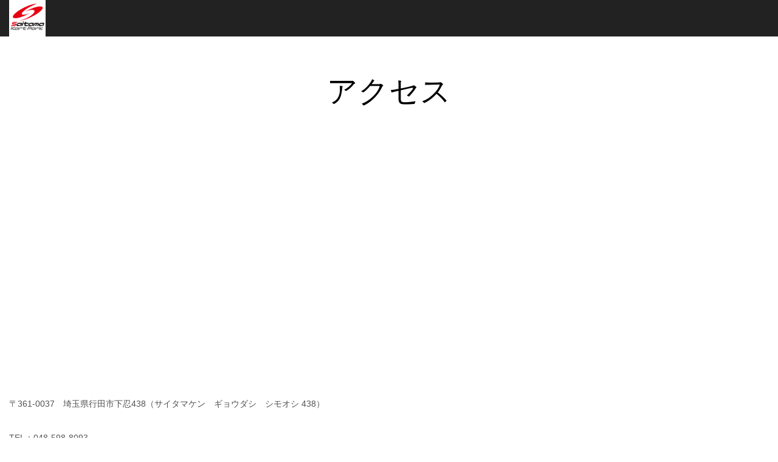

--- FILE ---
content_type: text/html; charset=UTF-8
request_url: http://saitama-kartpark.co.jp/aku/
body_size: 5153
content:
<!DOCTYPE html>
<html class="pc" lang="ja">
<head prefix="og: http://ogp.me/ns# fb: http://ogp.me/ns/fb#">
<meta charset="UTF-8">
<!--[if IE]><meta http-equiv="X-UA-Compatible" content="IE=edge"><![endif]-->
<meta name="viewport" content="width=device-width,initial-scale=1.0">
<title>アクセス | 埼玉カートパーク</title>
<meta name="description" content="〒361-0037　埼玉県行田市下忍438（サイタマケン　ギョウダシ　シモオシ 438）TEL：048-598-8093Mail：saitama.kartpark@gmail.com※埼玉カートパーク...">

<link rel="pingback" href="http://saitama-kartpark.co.jp/xmlrpc.php">
<link rel='dns-prefetch' href='//s.w.org' />
<link rel="alternate" type="application/rss+xml" title="埼玉カートパーク &raquo; フィード" href="http://saitama-kartpark.co.jp/feed/" />
<link rel="alternate" type="application/rss+xml" title="埼玉カートパーク &raquo; コメントフィード" href="http://saitama-kartpark.co.jp/comments/feed/" />
<link rel='stylesheet' id='style-css'  href='http://saitama-kartpark.co.jp/wp-content/themes/venus_tcd038/style.css?ver=2.2.1' type='text/css' media='screen' />
<link rel='stylesheet' id='tcd-maps-css'  href='http://saitama-kartpark.co.jp/wp-content/plugins/tcd-google-maps/admin.css?ver=4.9.26' type='text/css' media='all' />
<script type='text/javascript' src='http://saitama-kartpark.co.jp/wp-includes/js/jquery/jquery.js?ver=1.12.4'></script>
<script type='text/javascript' src='http://saitama-kartpark.co.jp/wp-includes/js/jquery/jquery-migrate.min.js?ver=1.4.1'></script>
<link rel='https://api.w.org/' href='http://saitama-kartpark.co.jp/wp-json/' />
<link rel="canonical" href="http://saitama-kartpark.co.jp/aku/" />
<link rel='shortlink' href='http://saitama-kartpark.co.jp/?p=82' />
<link rel="alternate" type="application/json+oembed" href="http://saitama-kartpark.co.jp/wp-json/oembed/1.0/embed?url=http%3A%2F%2Fsaitama-kartpark.co.jp%2Faku%2F" />
<link rel="alternate" type="text/xml+oembed" href="http://saitama-kartpark.co.jp/wp-json/oembed/1.0/embed?url=http%3A%2F%2Fsaitama-kartpark.co.jp%2Faku%2F&#038;format=xml" />

<script src="http://saitama-kartpark.co.jp/wp-content/themes/venus_tcd038/js/modernizr.js?ver=2.2.1"></script>
<script src="http://saitama-kartpark.co.jp/wp-content/themes/venus_tcd038/js/jscript.js?ver=2.2.1"></script>
<script src="http://saitama-kartpark.co.jp/wp-content/themes/venus_tcd038/js/comment.js?ver=2.2.1"></script>

<link rel="stylesheet" href="http://saitama-kartpark.co.jp/wp-content/themes/venus_tcd038/responsive.css?ver=2.2.1">

<link rel="stylesheet" href="http://saitama-kartpark.co.jp/wp-content/themes/venus_tcd038/japanese.css?ver=2.2.1">

<!--[if lt IE 9]>
<script src="http://saitama-kartpark.co.jp/wp-content/themes/venus_tcd038/js/html5.js?ver=2.2.1"></script>
<![endif]-->

<style type="text/css">

.pc #global_menu { margin-left:65px; }

a:hover, .post_content a:hover, #mobile_logo a:hover, #bread_crumb a:hover, #post_meta_top a:hover, #post_meta_bottom a:hover,
 .pc #global_menu > ul > li > a:hover, .pc #global_menu > ul > li.active > a, .pc #global_menu > ul > li.current-menu-item > a,
 #index_recent .index_recent_tab_content a:hover, #index_recent .index_recent_tab_content a.link:hover, #index_recent .index_recent_tab_content a.link:hover:after,
 #news_archive .title a:hover, #archive #post_list .title a:hover, #archive #post_list li .category a:hover, #related_post li a:hover .title,
#single_news_list .link:hover, #single_news_list .link:hover:after, .mobile #comment_header ul li a:hover, .mobile #comment_header ul li.comment_switch_active a,
.mobile #comment_header ul li.comment_switch_active a:hover, #footer_logo a:hover, .footer_headline, .footer_headline a, .footer_widget .collapse_category_list li a:hover, .footer_widget.styled_menu_widget .menu li a:hover, #bread_crumb li.home a:hover:before
 { color:#F20800; }

 a.menu_button:hover span, .pc #logo_image,
 .pc #global_menu ul ul a:hover, .pc #global_menu ul ul > li.active > a, .pc #global_menu ul ul li.current-menu-item > a,
 .flex-control-nav a:hover, .flex-control-nav a.flex-active, #load_post a:hover,
 #wp-calendar td a:hover, #wp-calendar #prev a:hover, #wp-calendar #next a:hover, .widget_search #search-btn input:hover, .widget_search #searchsubmit:hover, .side_widget.google_search #searchsubmit:hover,
 #submit_comment:hover, #post_pagination a:hover, #post_pagination p, .page_navi a:hover, .page_navi .current
 { background-color:#F20800; }

.mobile #global_menu li a:hover { background-color:#F20800 !important; }

#comment_textarea textarea:focus, #guest_info input:focus
 { border-color:#F20800; }

.pc #header, .pc .home #header_inner, #footer, .pc .home.header_slide_down #header, .pc .home.header_slide_up #header,
 .pc #global_menu ul ul, .mobile #global_menu ul, .mobile a.menu_button.active,
 #comment_headline, #single_news_headline, #news_archive_headline, .side_headline,
 #archive ul.category li a.active, .brand_category_list li a.active
 { background-color:#222222; }

.post_content a { color:#CBB9C8; }

#post_title { font-size:42px; }
.mobile #post_title { font-size:27.7px; }
.post_content, #previous_next_post .title { font-size:14px; }
#news_archive .title { font-size:32px; }
.mobile #news_archive .title { font-size:21.1px; }
.single-news #post_title { font-size:42px; }
.mobile .single-news #post_title { font-size:27.7px; }
.single-news .post_content { font-size:14px; }
.single-brand #post_title { font-size:42px; }
.mobile .single-brand #post_title { font-size:27.7px; }
.single-brand .post_content { font-size:14px; }
.home #post_list_type1 #post_list li .title { font-size:px; }
#archive #post_list li .title, #related_post li .title { font-size:16px; }

#index_grid .grid-item:hover { background-color:#000000; }
#index_grid .grid-item:hover .image { opacity:0.7; }
#archive #post_list li .image:hover { background-color:#000000; }
#archive #post_list li .image:hover img { opacity:0.7; }
#related_post li .image:hover { background-color:#000000; }
#related_post li .image:hover img { opacity:0.7; }
#news_archive .news_image:hover { background-color:#000000; }
#news_archive .news_image:hover img { opacity:0.7; }

#site_loader_spinner { border-top:3px solid rgba(242,8,0,0.2); border-right:3px solid rgba(242,8,0,0.2); border-bottom:3px solid rgba(242,8,0,0.2); border-left:3px solid #F20800; }




</style>


<style type="text/css"></style><link rel="icon" href="http://saitama-kartpark.co.jp/wp-content/uploads/2017/12/Fbアイコン-ロゴ□ver-120x120.gif" sizes="32x32" />
<link rel="icon" href="http://saitama-kartpark.co.jp/wp-content/uploads/2017/12/Fbアイコン-ロゴ□ver-300x300.gif" sizes="192x192" />
<link rel="apple-touch-icon-precomposed" href="http://saitama-kartpark.co.jp/wp-content/uploads/2017/12/Fbアイコン-ロゴ□ver-300x300.gif" />
<meta name="msapplication-TileImage" content="http://saitama-kartpark.co.jp/wp-content/uploads/2017/12/Fbアイコン-ロゴ□ver-300x300.gif" />
</head>
<body class="page-template-default page page-id-82">

<div id="site_loader_overlay"><div id="site_loader_spinner">Loading</div></div>
<div id="site_wrap" class="hide">

 
 <div id="header">
  <div id="header_inner" class="clearfix">
   <!-- logo -->
   <div id='logo_image'>
<h1 id="logo" class="serif"><a href=" http://saitama-kartpark.co.jp/" title="埼玉カートパーク"><img src="http://saitama-kartpark.co.jp/wp-content/uploads/2017/12/6060ロゴ.gif" height="60" alt="埼玉カートパーク" title="埼玉カートパーク" /></a></h1>
</div>
   <div id="mobile_logo" class="mobile_logo_center serif"><a href="http://saitama-kartpark.co.jp/"><img src="http://saitama-kartpark.co.jp/wp-content/uploads/2018/03/ヘッダーロゴ-スマホ用.gif" alt="埼玉カートパーク" title="埼玉カートパーク" /></a></div>
   
   <!-- global menu -->
     </div><!-- END #header_inner -->
 </div><!-- END #header -->

 <div id="contents">
  <div id="contents_inner" class="clearfix">



<h2 class="title serif">アクセス</h2>




<div id="main_col">

 <div id="article">

  <div class="post_content clearfix">
       <script src='https://maps.googleapis.com/maps/api/js?key=AIzaSyCGLVrtB7MFbI3DPC8Ho2B7TI3e4mh93_A' async defer></script>

    <div id="926600" class="dp-google-map  " style="height:450px; width:1250px; "></div>

    <script type="text/javascript">
      var loaded = false

      setInterval(function(){
        if( google && !loaded ){
          loaded = true

          // google.maps.event.addDomListener(window, 'load', function(){
          // })
            var disabled = true ? false : true
            var draggable = true
            var geocoder = new google.maps.Geocoder();

            geocoder.geocode({address: '埼玉県行田市下忍438'}, function(results, status) {
              if (status == google.maps.GeocoderStatus.OK){
                var mapOptions = {
                  draggable: jQuery(document).width() > 480 && draggable == true ? true : false,
                  center: results[0].geometry.location,
                  zoom: 18,
                  mapTypeId: google.maps.MapTypeId.ROADMAP,
                  scrollwheel: false,
                  disableDefaultUI: disabled,
                  disableDoubleClickZoom: disabled,
                  styles: [{"featureType":"water","elementType":"all","stylers":[{"hue":"#7fc8ed"},{"saturation":55},{"lightness":-6},{"visibility":"on"}]},{"featureType":"water","elementType":"labels","stylers":[{"hue":"#7fc8ed"},{"saturation":55},{"lightness":-6},{"visibility":"off"}]},{"featureType":"poi.park","elementType":"geometry","stylers":[{"hue":"#83cead"},{"saturation":1},{"lightness":-15},{"visibility":"on"}]},{"featureType":"landscape","elementType":"geometry","stylers":[{"hue":"#f3f4f4"},{"saturation":-84},{"lightness":59},{"visibility":"on"}]},{"featureType":"landscape","elementType":"labels","stylers":[{"hue":"#ffffff"},{"saturation":-100},{"lightness":100},{"visibility":"off"}]},{"featureType":"road","elementType":"geometry","stylers":[{"hue":"#ffffff"},{"saturation":-100},{"lightness":100},{"visibility":"on"}]},{"featureType":"road","elementType":"labels","stylers":[{"hue":"#bbbbbb"},{"saturation":-100},{"lightness":26},{"visibility":"on"}]},{"featureType":"road.arterial","elementType":"geometry","stylers":[{"hue":"#ffcc00"},{"saturation":100},{"lightness":-35},{"visibility":"simplified"}]},{"featureType":"road.highway","elementType":"geometry","stylers":[{"hue":"#ffcc00"},{"saturation":100},{"lightness":-22},{"visibility":"on"}]},{"featureType":"poi.school","elementType":"all","stylers":[{"hue":"#d7e4e4"},{"saturation":-60},{"lightness":23},{"visibility":"on"}]}]
                }

                var map = new google.maps.Map(document.getElementById('926600'), mapOptions)
                var marker = new google.maps.Marker({
                    map: map,
                    position: results[0].geometry.location
                })

                setTimeout(function(){  google.maps.event.trigger(map, "resize") }, 500)
              }

            })
        }
      }, 500)
    </script>
<p>〒361-0037　埼玉県行田市下忍438（サイタマケン　ギョウダシ　シモオシ 438）</p>
<p>TEL：048-598-8093</p>
<p>Mail：saitama.kartpark@gmail.com</p>
<hr />
<p><span style="color: #ff0000;">※埼玉カートパーク周辺の国道17号バイパスは白バイの取り締まりが頻繁に行われておりますので、くれぐれも安全運転でお越しください。</span></p>
<hr />
<h1><span style="color: #ff0000;">お車でお越しの方</span></h1>
<p><img class="alignnone size-medium wp-image-355" src="http://saitama-kartpark.co.jp/wp-content/uploads/2018/01/009-300x17.jpg" alt="" width="300" height="17" srcset="http://saitama-kartpark.co.jp/wp-content/uploads/2018/01/009-300x17.jpg 300w, http://saitama-kartpark.co.jp/wp-content/uploads/2018/01/009.jpg 359w" sizes="(max-width: 300px) 100vw, 300px" /></p>
<p>◆東京方面から ≫≫≫ 熊谷バイパス（国道17号）沿い、『下忍（シモオシ）交差点』過ぎて直ぐ　※UFOキャッチャー専門ゲームセンターを目印に、過ぎて直ぐ</p>
<p>&nbsp;</p>
<p>◆群馬方面から ≫≫≫ 熊谷バイパス（国道17号）『下忍（シモオシ）交差点』手前のUターン路を右折。下り車線の車に注意し道路を渡り、そのまま当施設の駐車場に入れます。</p>
<hr />
<h1><span style="color: #ff0000;">お車で遠方からお越しの方</span></h1>
<p><img class="alignnone size-medium wp-image-355" src="http://saitama-kartpark.co.jp/wp-content/uploads/2018/01/009-300x17.jpg" alt="" width="300" height="17" srcset="http://saitama-kartpark.co.jp/wp-content/uploads/2018/01/009-300x17.jpg 300w, http://saitama-kartpark.co.jp/wp-content/uploads/2018/01/009.jpg 359w" sizes="(max-width: 300px) 100vw, 300px" /></p>
<p>◆関越自動車道をご利用の方≫≫≫【東松山IC】→県道66号線 経由　15ｋｍ・約25分</p>
<p>◆東北自動車道をご利用の方≫≫≫【加須IC】→国道125号線 経由　17ｋｍ・約30分</p>
<p><span style="color: #ffffff;">．　　　　　　　　　　　　　..</span>【羽生IC】→県道84号線 経由　15ｋｍ・約25分</p>
<p>◆圏央道をご利用の方≫≫≫【桶川加納IC】→国道17号線 経由　16ｋｍ・約25分</p>
<hr />
<h1><span style="color: #ff0000;"><img class="alignnone  wp-image-3343" src="http://saitama-kartpark.co.jp/wp-content/uploads/2021/10/湘南新宿ラインイラスト-300x233.png" alt="" width="73" height="57" srcset="http://saitama-kartpark.co.jp/wp-content/uploads/2021/10/湘南新宿ラインイラスト-300x233.png 300w, http://saitama-kartpark.co.jp/wp-content/uploads/2021/10/湘南新宿ラインイラスト.png 450w" sizes="(max-width: 73px) 100vw, 73px" />電車→<img class="alignnone  wp-image-3344" src="http://saitama-kartpark.co.jp/wp-content/uploads/2021/10/バスイラスト-300x207.png" alt="" width="83" height="57" srcset="http://saitama-kartpark.co.jp/wp-content/uploads/2021/10/バスイラスト-300x207.png 300w, http://saitama-kartpark.co.jp/wp-content/uploads/2021/10/バスイラスト-768x529.png 768w, http://saitama-kartpark.co.jp/wp-content/uploads/2021/10/バスイラスト.png 800w" sizes="(max-width: 83px) 100vw, 83px" />バスでお越しの方</span></h1>
<p><img class="alignnone size-medium wp-image-355" src="http://saitama-kartpark.co.jp/wp-content/uploads/2018/01/009-300x17.jpg" alt="" width="300" height="17" srcset="http://saitama-kartpark.co.jp/wp-content/uploads/2018/01/009-300x17.jpg 300w, http://saitama-kartpark.co.jp/wp-content/uploads/2018/01/009.jpg 359w" sizes="(max-width: 300px) 100vw, 300px" /></p>
<p>◆吹上駅 北口（JR｜湘南新宿ライン・高崎線）から約3ｋｍ　→　朝日バス（佐間経由）『吹上駅』バス停乗車　→　『下忍上分』バス停下車　→　徒歩3分</p>
<p>朝日バスHP→　<strong><span style="color: #800080;"><a style="color: #800080;" href="https://www.asahibus.jp/">朝日自動車 (asahibus.jp)</a></span></strong>　※【出発】『<strong><span style="color: #0000ff;">吹上駅</span></strong>』と入力 /【到着】『<strong><span style="color: #0000ff;">下忍上分</span></strong>』と入力</p>
<p>&nbsp;</p>
<p>◆行田市駅 南口（秩父鉄道）から約2.5ｋｍ　→　朝日バス（佐間経由）『行田本町』バス停乗車　→　『下忍上分』バス停下車　→　徒歩3分</p>
<p>朝日バスHP→　<strong><span style="color: #800080;"><a style="color: #800080;" href="https://www.asahibus.jp/">朝日自動車 (asahibus.jp)</a></span></strong>　※【出発】『<strong><span style="color: #0000ff;">行田本町</span></strong>』と入力 /【到着】『<strong><span style="color: #0000ff;">下忍上分</span></strong>』と入力</p>
     </div>

 </div><!-- END #article -->

</div><!-- END #main_col -->



 
           
 


  </div><!-- END #contents_inner -->
 </div><!-- END #contents -->

 <div id="footer">
  <div id="footer_inner" class="clearfix">

   <div id="footer_logo" class="serif"><a href="http://saitama-kartpark.co.jp/"><img src="http://saitama-kartpark.co.jp/wp-content/uploads/2018/01/フッター用-ロゴ-ホワイト.gif" alt="埼玉カートパーク" title="埼玉カートパーク" /></a></div>

   <div class="footer_contents clearfix">
       </div>

   <!-- social button -->
      <ul class="clearfix" id="footer_social_link">
        <li class="facebook"><a class="target_blank" href="https://m.facebook.com/saitama.kartpark/?ref=bookmarks"><span class="f_facebook"></span></a></li>
            <li class="twitter"><a class="target_blank" href="https://twitter.com/saitama_kp"><span class="f_twitter"></span></a></li>
            <li class="instagram"><a class="target_blank" href="https://www.instagram.com/saitamakartpark/"><span class="f_instagram"></span></a></li>
            <li class="rss"><a class="target_blank" href="http://saitama-kartpark.co.jp/feed/"><span class="f_rss"></span></a></li>
       </ul>
   
      <div id="footer_company_name">埼玉カートパーク</div>
         <div id="footer_company_address">〒361-0037　埼玉県行田市下忍438　　TEL 048-598-8093</div>
   
  </div><!-- END #footer_inner -->
 </div><!-- END #footer -->


 <div id="footer_bottom">
  <div id="footer_bottom_inner">

   <p id="copyright">Copyright &copy;&nbsp;2026 <a href="http://saitama-kartpark.co.jp/">埼玉カートパーク</a> All rights reserved.</p>

  </div>
 </div>

 <div id="return_top">
  <a href="#header_top"><span>PAGE TOP</span></a>
 </div>

</div>

<script type="text/javascript">
jQuery(document).ready(function($){
  var timer = null;

  $(window).load(function(){
    if (timer !== null) {
      clearTimeout(timer);
    }
    $('#site_wrap').removeClass('hide');
    $(window).trigger('resize');
    
    $('#site_loader_spinner').delay(600).fadeOut(400);
    $('#site_loader_overlay').delay(900).fadeOut(800);
  });

  timer = setTimeout(function(){
    $('#site_wrap').removeClass('hide');
    $(window).trigger('resize');
    
    $('#site_loader_spinner').delay(600).fadeOut(400);
    $('#site_loader_overlay').delay(900).fadeOut(800);
  }, 7000);
});
</script>

 
<script type='text/javascript' src='http://saitama-kartpark.co.jp/wp-includes/js/comment-reply.min.js?ver=4.9.26'></script>
<script type='text/javascript' src='http://saitama-kartpark.co.jp/wp-includes/js/wp-embed.min.js?ver=4.9.26'></script>
</body>
</html>
